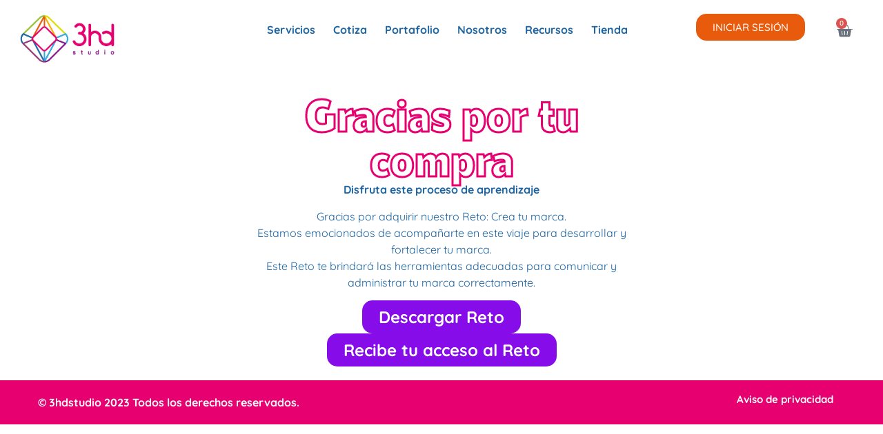

--- FILE ---
content_type: text/css
request_url: https://3hdstudio.mx/wp-content/uploads/elementor/css/post-6.css?ver=1768415278
body_size: 1588
content:
.elementor-kit-6{--e-global-color-primary:#E60070;--e-global-color-secondary:#831587;--e-global-color-text:#1D64A2;--e-global-color-accent:#E95B0C;--e-global-typography-primary-font-family:"Quicksand";--e-global-typography-primary-font-weight:600;--e-global-typography-secondary-font-family:"Quicksand";--e-global-typography-secondary-font-weight:400;--e-global-typography-text-font-family:"Quicksand";--e-global-typography-text-font-weight:400;--e-global-typography-accent-font-family:"Quicksand";--e-global-typography-accent-font-weight:500;font-family:"Quicksand", Sans-serif;}.elementor-kit-6 e-page-transition{background-color:#FFBC7D;}.elementor-kit-6 a{color:#E60070;font-family:"Quicksand", Sans-serif;font-weight:700;}.elementor-kit-6 h1{font-family:"Quicksand", Sans-serif;}.elementor-kit-6 h2{font-family:"Quicksand", Sans-serif;}.elementor-kit-6 h3{font-family:"Quicksand", Sans-serif;}.elementor-kit-6 h4{font-family:"Quicksand", Sans-serif;}.elementor-kit-6 h5{font-family:"Quicksand", Sans-serif;}.elementor-kit-6 h6{font-family:"Quicksand", Sans-serif;}.elementor-section.elementor-section-boxed > .elementor-container{max-width:1140px;}.e-con{--container-max-width:1140px;}.elementor-widget:not(:last-child){margin-block-end:20px;}.elementor-element{--widgets-spacing:20px 20px;--widgets-spacing-row:20px;--widgets-spacing-column:20px;}{}h1.entry-title{display:var(--page-title-display);}.site-header .site-branding{flex-direction:column;align-items:stretch;}.site-header{padding-inline-end:0px;padding-inline-start:0px;}.site-footer .site-branding{flex-direction:column;align-items:stretch;}@media(max-width:1024px){.elementor-section.elementor-section-boxed > .elementor-container{max-width:1024px;}.e-con{--container-max-width:1024px;}}@media(max-width:767px){.elementor-section.elementor-section-boxed > .elementor-container{max-width:767px;}.e-con{--container-max-width:767px;}}

--- FILE ---
content_type: text/css
request_url: https://3hdstudio.mx/wp-content/uploads/elementor/css/post-1929.css?ver=1768715267
body_size: 3374
content:
.elementor-1929 .elementor-element.elementor-element-16a53e2{--display:flex;--flex-direction:row;--container-widget-width:initial;--container-widget-height:100%;--container-widget-flex-grow:1;--container-widget-align-self:stretch;--flex-wrap-mobile:wrap;--gap:0px 0px;--row-gap:0px;--column-gap:0px;}.elementor-1929 .elementor-element.elementor-element-a22c9c9{--display:flex;--flex-direction:column;--container-widget-width:100%;--container-widget-height:initial;--container-widget-flex-grow:0;--container-widget-align-self:initial;--flex-wrap-mobile:wrap;}.elementor-1929 .elementor-element.elementor-element-6d339ee{--display:flex;--flex-direction:column;--container-widget-width:100%;--container-widget-height:initial;--container-widget-flex-grow:0;--container-widget-align-self:initial;--flex-wrap-mobile:wrap;}.elementor-widget-heading .elementor-heading-title{font-family:var( --e-global-typography-primary-font-family ), Sans-serif;font-weight:var( --e-global-typography-primary-font-weight );color:var( --e-global-color-primary );}.elementor-1929 .elementor-element.elementor-element-a73ab77{text-align:center;}.elementor-1929 .elementor-element.elementor-element-a73ab77 .elementor-heading-title{font-family:"RNsSanz black", Sans-serif;font-size:65px;font-weight:900;-webkit-text-stroke-width:3px;stroke-width:3px;-webkit-text-stroke-color:#E60070;stroke:#E60070;color:#E6007000;}.elementor-widget-text-editor{font-family:var( --e-global-typography-text-font-family ), Sans-serif;font-weight:var( --e-global-typography-text-font-weight );color:var( --e-global-color-text );}.elementor-widget-text-editor.elementor-drop-cap-view-stacked .elementor-drop-cap{background-color:var( --e-global-color-primary );}.elementor-widget-text-editor.elementor-drop-cap-view-framed .elementor-drop-cap, .elementor-widget-text-editor.elementor-drop-cap-view-default .elementor-drop-cap{color:var( --e-global-color-primary );border-color:var( --e-global-color-primary );}.elementor-1929 .elementor-element.elementor-element-bf9432f{text-align:center;}.elementor-widget-button .elementor-button{background-color:var( --e-global-color-accent );font-family:var( --e-global-typography-accent-font-family ), Sans-serif;font-weight:var( --e-global-typography-accent-font-weight );}.elementor-1929 .elementor-element.elementor-element-564293e .elementor-button{background-color:#860CE9;font-family:"Quicksand", Sans-serif;font-size:24px;font-weight:800;fill:#FFFFFF;color:#FFFFFF;border-radius:15px 15px 15px 15px;}.elementor-1929 .elementor-element.elementor-element-219319b .elementor-button{background-color:#860CE9;font-family:"Quicksand", Sans-serif;font-size:24px;font-weight:800;fill:#FFFFFF;color:#FFFFFF;border-radius:15px 15px 15px 15px;}.elementor-1929 .elementor-element.elementor-element-36d9275{--display:flex;--flex-direction:column;--container-widget-width:100%;--container-widget-height:initial;--container-widget-flex-grow:0;--container-widget-align-self:initial;--flex-wrap-mobile:wrap;}@media(max-width:767px){.elementor-1929 .elementor-element.elementor-element-a73ab77{text-align:center;}.elementor-1929 .elementor-element.elementor-element-a73ab77 .elementor-heading-title{font-size:50px;}}@media(min-width:768px){.elementor-1929 .elementor-element.elementor-element-a22c9c9{--width:25%;}.elementor-1929 .elementor-element.elementor-element-6d339ee{--width:50%;}.elementor-1929 .elementor-element.elementor-element-36d9275{--width:25%;}}/* Start Custom Fonts CSS */@font-face {
	font-family: 'RNsSanz black';
	font-style: normal;
	font-weight: normal;
	font-display: auto;
	src: url('https://3hdstudio.mx/wp-content/uploads/2023/10/RNSSanz-Black.ttf') format('truetype');
}
/* End Custom Fonts CSS */

--- FILE ---
content_type: text/css
request_url: https://3hdstudio.mx/wp-content/uploads/elementor/css/post-22.css?ver=1768415278
body_size: 2706
content:
.elementor-22 .elementor-element.elementor-element-926491d{--display:flex;--flex-direction:row;--container-widget-width:calc( ( 1 - var( --container-widget-flex-grow ) ) * 100% );--container-widget-height:100%;--container-widget-flex-grow:1;--container-widget-align-self:stretch;--flex-wrap-mobile:wrap;--justify-content:center;--align-items:center;--gap:0px 0px;--row-gap:0px;--column-gap:0px;}.elementor-22 .elementor-element.elementor-element-926491d:not(.elementor-motion-effects-element-type-background), .elementor-22 .elementor-element.elementor-element-926491d > .elementor-motion-effects-container > .elementor-motion-effects-layer{background-color:#E60070;}.elementor-22 .elementor-element.elementor-element-c6c58a0{--display:flex;--flex-direction:column;--container-widget-width:100%;--container-widget-height:initial;--container-widget-flex-grow:0;--container-widget-align-self:initial;--flex-wrap-mobile:wrap;}.elementor-22 .elementor-element.elementor-element-c6c58a0.e-con{--flex-grow:0;--flex-shrink:0;}.elementor-widget-heading .elementor-heading-title{font-family:var( --e-global-typography-primary-font-family ), Sans-serif;font-weight:var( --e-global-typography-primary-font-weight );color:var( --e-global-color-primary );}.elementor-22 .elementor-element.elementor-element-572566f0{text-align:center;}.elementor-22 .elementor-element.elementor-element-572566f0 .elementor-heading-title{font-family:"Quicksand", Sans-serif;font-size:16px;font-weight:700;text-transform:none;font-style:normal;text-decoration:none;line-height:1.5em;letter-spacing:0px;color:#FFFFFF;}.elementor-22 .elementor-element.elementor-element-e8d32af{--display:flex;--flex-direction:column;--container-widget-width:100%;--container-widget-height:initial;--container-widget-flex-grow:0;--container-widget-align-self:initial;--flex-wrap-mobile:wrap;}.elementor-22 .elementor-element.elementor-element-281f32a{--display:flex;--flex-direction:column;--container-widget-width:100%;--container-widget-height:initial;--container-widget-flex-grow:0;--container-widget-align-self:initial;--flex-wrap-mobile:wrap;}.elementor-22 .elementor-element.elementor-element-e21a688{--display:flex;--flex-direction:column;--container-widget-width:100%;--container-widget-height:initial;--container-widget-flex-grow:0;--container-widget-align-self:initial;--flex-wrap-mobile:wrap;}.elementor-22 .elementor-element.elementor-element-a07dd38{text-align:center;}.elementor-22 .elementor-element.elementor-element-a07dd38 .elementor-heading-title{font-family:"Quicksand", Sans-serif;font-size:15px;font-weight:600;color:#FFFFFF;}@media(max-width:1024px){.elementor-22 .elementor-element.elementor-element-572566f0 .elementor-heading-title{font-size:14px;}}@media(min-width:768px){.elementor-22 .elementor-element.elementor-element-c6c58a0{--width:37.261%;}.elementor-22 .elementor-element.elementor-element-e8d32af{--width:25%;}.elementor-22 .elementor-element.elementor-element-281f32a{--width:25%;}.elementor-22 .elementor-element.elementor-element-e21a688{--width:25%;}}

--- FILE ---
content_type: text/css
request_url: https://3hdstudio.mx/wp-content/uploads/elementor/css/post-1603.css?ver=1768415279
body_size: 10737
content:
.elementor-1603 .elementor-element.elementor-element-396b1f14{--display:flex;--flex-direction:column;--container-widget-width:100%;--container-widget-height:initial;--container-widget-flex-grow:0;--container-widget-align-self:initial;--flex-wrap-mobile:wrap;}.elementor-widget-lottie{--caption-color:var( --e-global-color-text );}.elementor-widget-lottie .e-lottie__caption{font-family:var( --e-global-typography-text-font-family ), Sans-serif;font-weight:var( --e-global-typography-text-font-weight );}.elementor-1603 .elementor-element.elementor-element-62864dda{--lottie-container-width:30%;}.elementor-1603 .elementor-element.elementor-element-4d3d8e7c{--display:flex;--flex-direction:column;--container-widget-width:100%;--container-widget-height:initial;--container-widget-flex-grow:0;--container-widget-align-self:initial;--flex-wrap-mobile:wrap;}.elementor-widget-button .elementor-button{background-color:var( --e-global-color-accent );font-family:var( --e-global-typography-accent-font-family ), Sans-serif;font-weight:var( --e-global-typography-accent-font-weight );}.elementor-1603 .elementor-element.elementor-element-2a6df8ea .elementor-button{font-family:"Quicksand", Sans-serif;font-weight:700;fill:#FFFFFF;color:#FFFFFF;border-radius:15px 15px 15px 15px;}.elementor-1603 .elementor-element.elementor-element-13f11c9e{--display:flex;--flex-direction:column;--container-widget-width:100%;--container-widget-height:initial;--container-widget-flex-grow:0;--container-widget-align-self:initial;--flex-wrap-mobile:wrap;}.elementor-1603 .elementor-element.elementor-element-50f65df2 .elementor-button{background-color:#FFFFFF;font-family:"Quicksand", Sans-serif;font-weight:700;fill:#000000;color:#000000;}.elementor-1603 .elementor-element.elementor-element-50f65df2 .elementor-button:hover, .elementor-1603 .elementor-element.elementor-element-50f65df2 .elementor-button:focus{color:#E60070;}.elementor-1603 .elementor-element.elementor-element-50f65df2 .elementor-button:hover svg, .elementor-1603 .elementor-element.elementor-element-50f65df2 .elementor-button:focus svg{fill:#E60070;}.elementor-1603 .elementor-element.elementor-element-5a11d80e{--display:flex;--flex-direction:column;--container-widget-width:100%;--container-widget-height:initial;--container-widget-flex-grow:0;--container-widget-align-self:initial;--flex-wrap-mobile:wrap;}.elementor-1603 .elementor-element.elementor-element-4d12b5b4 .elementor-button{background-color:#FFFFFF;font-family:"Quicksand", Sans-serif;font-weight:700;fill:#000000;color:#000000;}.elementor-1603 .elementor-element.elementor-element-4d12b5b4 .elementor-button:hover, .elementor-1603 .elementor-element.elementor-element-4d12b5b4 .elementor-button:focus{color:#E60070;}.elementor-1603 .elementor-element.elementor-element-4d12b5b4 .elementor-button:hover svg, .elementor-1603 .elementor-element.elementor-element-4d12b5b4 .elementor-button:focus svg{fill:#E60070;}.elementor-1603 .elementor-element.elementor-element-4a0f6eb8{--display:flex;--flex-direction:column;--container-widget-width:100%;--container-widget-height:initial;--container-widget-flex-grow:0;--container-widget-align-self:initial;--flex-wrap-mobile:wrap;}.elementor-1603 .elementor-element.elementor-element-4b6659ab .elementor-button{background-color:#FFFFFF;font-family:"Quicksand", Sans-serif;font-weight:700;fill:#000000;color:#000000;}.elementor-1603 .elementor-element.elementor-element-4b6659ab .elementor-button:hover, .elementor-1603 .elementor-element.elementor-element-4b6659ab .elementor-button:focus{color:#E60070;}.elementor-1603 .elementor-element.elementor-element-4b6659ab .elementor-button:hover svg, .elementor-1603 .elementor-element.elementor-element-4b6659ab .elementor-button:focus svg{fill:#E60070;}.elementor-1603 .elementor-element.elementor-element-5c67043a{--display:flex;--flex-direction:column;--container-widget-width:100%;--container-widget-height:initial;--container-widget-flex-grow:0;--container-widget-align-self:initial;--flex-wrap-mobile:wrap;}.elementor-1603 .elementor-element.elementor-element-5fcfe5cc .elementor-button{background-color:#FFFFFF;font-family:"Quicksand", Sans-serif;font-weight:700;fill:#000000;color:#000000;}.elementor-1603 .elementor-element.elementor-element-5fcfe5cc .elementor-button:hover, .elementor-1603 .elementor-element.elementor-element-5fcfe5cc .elementor-button:focus{color:#E60070;}.elementor-1603 .elementor-element.elementor-element-5fcfe5cc .elementor-button:hover svg, .elementor-1603 .elementor-element.elementor-element-5fcfe5cc .elementor-button:focus svg{fill:#E60070;}.elementor-1603 .elementor-element.elementor-element-74d9e140{--display:flex;--flex-direction:column;--container-widget-width:100%;--container-widget-height:initial;--container-widget-flex-grow:0;--container-widget-align-self:initial;--flex-wrap-mobile:wrap;}.elementor-1603 .elementor-element.elementor-element-335d1d63 .elementor-button{background-color:#FFFFFF;font-family:"Quicksand", Sans-serif;font-weight:700;fill:#000000;color:#000000;}.elementor-1603 .elementor-element.elementor-element-335d1d63 .elementor-button:hover, .elementor-1603 .elementor-element.elementor-element-335d1d63 .elementor-button:focus{color:#E60070;}.elementor-1603 .elementor-element.elementor-element-335d1d63 .elementor-button:hover svg, .elementor-1603 .elementor-element.elementor-element-335d1d63 .elementor-button:focus svg{fill:#E60070;}.elementor-1603 .elementor-element.elementor-element-38bea0e7{--display:flex;--flex-direction:column;--container-widget-width:100%;--container-widget-height:initial;--container-widget-flex-grow:0;--container-widget-align-self:initial;--flex-wrap-mobile:wrap;}.elementor-1603 .elementor-element.elementor-element-2fc12d32 .elementor-button{background-color:#FFFFFF;font-family:"Quicksand", Sans-serif;font-weight:700;fill:#000000;color:#000000;}.elementor-1603 .elementor-element.elementor-element-2fc12d32 .elementor-button:hover, .elementor-1603 .elementor-element.elementor-element-2fc12d32 .elementor-button:focus{color:#E60070;}.elementor-1603 .elementor-element.elementor-element-2fc12d32 .elementor-button:hover svg, .elementor-1603 .elementor-element.elementor-element-2fc12d32 .elementor-button:focus svg{fill:#E60070;}.elementor-widget-woocommerce-menu-cart .elementor-menu-cart__toggle .elementor-button{font-family:var( --e-global-typography-primary-font-family ), Sans-serif;font-weight:var( --e-global-typography-primary-font-weight );}.elementor-widget-woocommerce-menu-cart .elementor-menu-cart__product-name a{font-family:var( --e-global-typography-primary-font-family ), Sans-serif;font-weight:var( --e-global-typography-primary-font-weight );}.elementor-widget-woocommerce-menu-cart .elementor-menu-cart__product-price{font-family:var( --e-global-typography-primary-font-family ), Sans-serif;font-weight:var( --e-global-typography-primary-font-weight );}.elementor-widget-woocommerce-menu-cart .elementor-menu-cart__footer-buttons .elementor-button{font-family:var( --e-global-typography-primary-font-family ), Sans-serif;font-weight:var( --e-global-typography-primary-font-weight );}.elementor-widget-woocommerce-menu-cart .elementor-menu-cart__footer-buttons a.elementor-button--view-cart{font-family:var( --e-global-typography-primary-font-family ), Sans-serif;font-weight:var( --e-global-typography-primary-font-weight );}.elementor-widget-woocommerce-menu-cart .elementor-menu-cart__footer-buttons a.elementor-button--checkout{font-family:var( --e-global-typography-primary-font-family ), Sans-serif;font-weight:var( --e-global-typography-primary-font-weight );}.elementor-widget-woocommerce-menu-cart .woocommerce-mini-cart__empty-message{font-family:var( --e-global-typography-primary-font-family ), Sans-serif;font-weight:var( --e-global-typography-primary-font-weight );}.elementor-1603 .elementor-element.elementor-element-4a118fd9{--main-alignment:center;--divider-style:solid;--subtotal-divider-style:solid;--elementor-remove-from-cart-button:none;--remove-from-cart-button:block;--toggle-button-border-color:#FFFFFF;--cart-background-color:#FFFFFF;--cart-border-style:none;--cart-footer-layout:1fr 1fr;--products-max-height-sidecart:calc(100vh - 240px);--products-max-height-minicart:calc(100vh - 385px);}.elementor-1603 .elementor-element.elementor-element-4a118fd9 .widget_shopping_cart_content{--subtotal-divider-left-width:0;--subtotal-divider-right-width:0;}.elementor-1603 .elementor-element.elementor-element-10b37ed1{--display:flex;--flex-direction:column;--container-widget-width:100%;--container-widget-height:initial;--container-widget-flex-grow:0;--container-widget-align-self:initial;--flex-wrap-mobile:wrap;}.elementor-widget-image .widget-image-caption{color:var( --e-global-color-text );font-family:var( --e-global-typography-text-font-family ), Sans-serif;font-weight:var( --e-global-typography-text-font-weight );}.elementor-1603 .elementor-element.elementor-element-34eae7e7 img{width:18%;}#elementor-popup-modal-1603 .dialog-widget-content{animation-duration:1.2s;background-color:#FFFFFF;border-radius:25px 25px 25px 25px;box-shadow:2px 8px 23px 3px rgba(0,0,0,0.2);}#elementor-popup-modal-1603{background-color:#00000080;justify-content:center;align-items:center;pointer-events:all;}#elementor-popup-modal-1603 .dialog-message{width:635px;height:764px;align-items:center;}#elementor-popup-modal-1603 .dialog-close-button{display:flex;font-size:32px;}#elementor-popup-modal-1603 .dialog-close-button i{color:#E60070;}#elementor-popup-modal-1603 .dialog-close-button svg{fill:#E60070;}@media(max-width:1024px){#elementor-popup-modal-1603 .dialog-message{width:81vw;height:93vh;}}@media(max-width:767px){.elementor-1603 .elementor-element.elementor-element-62864dda{--lottie-container-width:43%;}.elementor-1603 .elementor-element.elementor-element-2a6df8ea .elementor-button{border-radius:15px 15px 15px 15px;}.elementor-1603 .elementor-element.elementor-element-50f65df2 .elementor-button{border-radius:15px 15px 15px 15px;}.elementor-1603 .elementor-element.elementor-element-4d12b5b4 .elementor-button{border-radius:15px 15px 15px 15px;}.elementor-1603 .elementor-element.elementor-element-4b6659ab .elementor-button{border-radius:15px 15px 15px 15px;}.elementor-1603 .elementor-element.elementor-element-5fcfe5cc .elementor-button{border-radius:15px 15px 15px 15px;}.elementor-1603 .elementor-element.elementor-element-335d1d63 .elementor-button{border-radius:15px 15px 15px 15px;}.elementor-1603 .elementor-element.elementor-element-2fc12d32 .elementor-button{border-radius:15px 15px 15px 15px;}.elementor-1603 .elementor-element.elementor-element-4a118fd9{z-index:1;--main-alignment:center;--toggle-icon-size:21px;}.elementor-1603 .elementor-element.elementor-element-34eae7e7 img{width:36%;}#elementor-popup-modal-1603 .dialog-message{width:100vw;height:685px;}#elementor-popup-modal-1603{justify-content:center;align-items:center;}#elementor-popup-modal-1603 .dialog-widget-content{border-radius:15px 15px 15px 15px;}#elementor-popup-modal-1603 .dialog-close-button{font-size:25px;}}

--- FILE ---
content_type: text/javascript
request_url: https://3hdstudio.mx/wp-content/plugins/tutor-pro/assets/js/front.js?ver=2.6.1
body_size: 19357
content:
(()=>{"use strict";window.tutor_get_nonce_data||(window.tutor_get_nonce_data=function(t){var e=window._tutorobject||{},r=e.nonce_key||"",e=e[r]||"";return t?{key:r,value:e}:{[r]:e}});const s=function(t=[]){const n=new FormData;return t.forEach(t=>{for(var[e,r]of Object.entries(t))n.set(e,r)}),n.set(window.tutor_get_nonce_data(!0).key,window.tutor_get_nonce_data(!0).value),n};function x(t){return(x="function"==typeof Symbol&&"symbol"==typeof Symbol.iterator?function(t){return typeof t}:function(t){return t&&"function"==typeof Symbol&&t.constructor===Symbol&&t!==Symbol.prototype?"symbol":typeof t})(t)}function E(){E=function(){return a};var a={},t=Object.prototype,u=t.hasOwnProperty,s=Object.defineProperty||function(t,e,r){t[e]=r.value},e="function"==typeof Symbol?Symbol:{},n=e.iterator||"@@iterator",r=e.asyncIterator||"@@asyncIterator",o=e.toStringTag||"@@toStringTag";function i(t,e,r){return Object.defineProperty(t,e,{value:r,enumerable:!0,configurable:!0,writable:!0}),t[e]}try{i({},"")}catch(t){i=function(t,e,r){return t[e]=r}}function c(t,e,r,n){var o,i,a,c,e=e&&e.prototype instanceof h?e:h,e=Object.create(e.prototype),n=new L(n||[]);return s(e,"_invoke",{value:(o=t,i=r,a=n,c="suspendedStart",function(t,e){if("executing"===c)throw new Error("Generator is already running");if("completed"===c){if("throw"===t)throw e;return{value:void 0,done:!0}}for(a.method=t,a.arg=e;;){var r=a.delegate;if(r){r=function t(e,r){var n=r.method,o=e.iterator[n];if(void 0===o)return r.delegate=null,"throw"===n&&e.iterator.return&&(r.method="return",r.arg=void 0,t(e,r),"throw"===r.method)||"return"!==n&&(r.method="throw",r.arg=new TypeError("The iterator does not provide a '"+n+"' method")),f;n=l(o,e.iterator,r.arg);if("throw"===n.type)return r.method="throw",r.arg=n.arg,r.delegate=null,f;o=n.arg;return o?o.done?(r[e.resultName]=o.value,r.next=e.nextLoc,"return"!==r.method&&(r.method="next",r.arg=void 0),r.delegate=null,f):o:(r.method="throw",r.arg=new TypeError("iterator result is not an object"),r.delegate=null,f)}(r,a);if(r){if(r===f)continue;return r}}if("next"===a.method)a.sent=a._sent=a.arg;else if("throw"===a.method){if("suspendedStart"===c)throw c="completed",a.arg;a.dispatchException(a.arg)}else"return"===a.method&&a.abrupt("return",a.arg);c="executing";r=l(o,i,a);if("normal"===r.type){if(c=a.done?"completed":"suspendedYield",r.arg===f)continue;return{value:r.arg,done:a.done}}"throw"===r.type&&(c="completed",a.method="throw",a.arg=r.arg)}})}),e}function l(t,e,r){try{return{type:"normal",arg:t.call(e,r)}}catch(t){return{type:"throw",arg:t}}}a.wrap=c;var f={};function h(){}function d(){}function p(){}var e={},y=(i(e,n,function(){return this}),Object.getPrototypeOf),y=y&&y(y(_([]))),v=(y&&y!==t&&u.call(y,n)&&(e=y),p.prototype=h.prototype=Object.create(e));function g(t){["next","throw","return"].forEach(function(e){i(t,e,function(t){return this._invoke(e,t)})})}function m(a,c){var e;s(this,"_invoke",{value:function(r,n){function t(){return new c(function(t,e){!function e(t,r,n,o){var i,t=l(a[t],a,r);if("throw"!==t.type)return(r=(i=t.arg).value)&&"object"==x(r)&&u.call(r,"__await")?c.resolve(r.__await).then(function(t){e("next",t,n,o)},function(t){e("throw",t,n,o)}):c.resolve(r).then(function(t){i.value=t,n(i)},function(t){return e("throw",t,n,o)});o(t.arg)}(r,n,t,e)})}return e=e?e.then(t,t):t()}})}function w(t){var e={tryLoc:t[0]};1 in t&&(e.catchLoc=t[1]),2 in t&&(e.finallyLoc=t[2],e.afterLoc=t[3]),this.tryEntries.push(e)}function b(t){var e=t.completion||{};e.type="normal",delete e.arg,t.completion=e}function L(t){this.tryEntries=[{tryLoc:"root"}],t.forEach(w,this),this.reset(!0)}function _(e){if(e||""===e){var r,t=e[n];if(t)return t.call(e);if("function"==typeof e.next)return e;if(!isNaN(e.length))return r=-1,(t=function t(){for(;++r<e.length;)if(u.call(e,r))return t.value=e[r],t.done=!1,t;return t.value=void 0,t.done=!0,t}).next=t}throw new TypeError(x(e)+" is not iterable")}return s(v,"constructor",{value:d.prototype=p,configurable:!0}),s(p,"constructor",{value:d,configurable:!0}),d.displayName=i(p,o,"GeneratorFunction"),a.isGeneratorFunction=function(t){t="function"==typeof t&&t.constructor;return!!t&&(t===d||"GeneratorFunction"===(t.displayName||t.name))},a.mark=function(t){return Object.setPrototypeOf?Object.setPrototypeOf(t,p):(t.__proto__=p,i(t,o,"GeneratorFunction")),t.prototype=Object.create(v),t},a.awrap=function(t){return{__await:t}},g(m.prototype),i(m.prototype,r,function(){return this}),a.AsyncIterator=m,a.async=function(t,e,r,n,o){void 0===o&&(o=Promise);var i=new m(c(t,e,r,n),o);return a.isGeneratorFunction(e)?i:i.next().then(function(t){return t.done?t.value:i.next()})},g(v),i(v,o,"Generator"),i(v,n,function(){return this}),i(v,"toString",function(){return"[object Generator]"}),a.keys=function(t){var e,r=Object(t),n=[];for(e in r)n.push(e);return n.reverse(),function t(){for(;n.length;){var e=n.pop();if(e in r)return t.value=e,t.done=!1,t}return t.done=!0,t}},a.values=_,L.prototype={constructor:L,reset:function(t){if(this.prev=0,this.next=0,this.sent=this._sent=void 0,this.done=!1,this.delegate=null,this.method="next",this.arg=void 0,this.tryEntries.forEach(b),!t)for(var e in this)"t"===e.charAt(0)&&u.call(this,e)&&!isNaN(+e.slice(1))&&(this[e]=void 0)},stop:function(){this.done=!0;var t=this.tryEntries[0].completion;if("throw"===t.type)throw t.arg;return this.rval},dispatchException:function(r){if(this.done)throw r;var n=this;function t(t,e){return i.type="throw",i.arg=r,n.next=t,e&&(n.method="next",n.arg=void 0),!!e}for(var e=this.tryEntries.length-1;0<=e;--e){var o=this.tryEntries[e],i=o.completion;if("root"===o.tryLoc)return t("end");if(o.tryLoc<=this.prev){var a=u.call(o,"catchLoc"),c=u.call(o,"finallyLoc");if(a&&c){if(this.prev<o.catchLoc)return t(o.catchLoc,!0);if(this.prev<o.finallyLoc)return t(o.finallyLoc)}else if(a){if(this.prev<o.catchLoc)return t(o.catchLoc,!0)}else{if(!c)throw new Error("try statement without catch or finally");if(this.prev<o.finallyLoc)return t(o.finallyLoc)}}}},abrupt:function(t,e){for(var r=this.tryEntries.length-1;0<=r;--r){var n=this.tryEntries[r];if(n.tryLoc<=this.prev&&u.call(n,"finallyLoc")&&this.prev<n.finallyLoc){var o=n;break}}var i=(o=o&&("break"===t||"continue"===t)&&o.tryLoc<=e&&e<=o.finallyLoc?null:o)?o.completion:{};return i.type=t,i.arg=e,o?(this.method="next",this.next=o.finallyLoc,f):this.complete(i)},complete:function(t,e){if("throw"===t.type)throw t.arg;return"break"===t.type||"continue"===t.type?this.next=t.arg:"return"===t.type?(this.rval=this.arg=t.arg,this.method="return",this.next="end"):"normal"===t.type&&e&&(this.next=e),f},finish:function(t){for(var e=this.tryEntries.length-1;0<=e;--e){var r=this.tryEntries[e];if(r.finallyLoc===t)return this.complete(r.completion,r.afterLoc),b(r),f}},catch:function(t){for(var e=this.tryEntries.length-1;0<=e;--e){var r,n,o=this.tryEntries[e];if(o.tryLoc===t)return"throw"===(r=o.completion).type&&(n=r.arg,b(o)),n}throw new Error("illegal catch attempt")},delegateYield:function(t,e,r){return this.delegate={iterator:_(t),resultName:e,nextLoc:r},"next"===this.method&&(this.arg=void 0),f}},a}function u(t,e,r,n,o,i,a){try{var c=t[i](a),u=c.value}catch(t){return void r(t)}c.done?e(u):Promise.resolve(u).then(n,o)}function l(){return t.apply(this,arguments)}function t(){var c;return c=E().mark(function t(e){var r;return E().wrap(function(t){for(;;)switch(t.prev=t.next){case 0:return t.prev=0,t.next=3,fetch(window._tutorobject.ajaxurl,{method:"POST",body:e});case 3:return r=t.sent,t.abrupt("return",r);case 7:t.prev=7,t.t0=t.catch(0),tutor_toast(__("Operation failed","tutor"),t.t0,"error");case 10:case"end":return t.stop()}},t,null,[[0,7]])}),(t=function(){var t=this,a=arguments;return new Promise(function(e,r){var n=c.apply(t,a);function o(t){u(n,e,r,o,i,"next",t)}function i(t){u(n,e,r,o,i,"throw",t)}o(void 0)})}).apply(this,arguments)}function j(t){return(j="function"==typeof Symbol&&"symbol"==typeof Symbol.iterator?function(t){return typeof t}:function(t){return t&&"function"==typeof Symbol&&t.constructor===Symbol&&t!==Symbol.prototype?"symbol":typeof t})(t)}function k(){k=function(){return a};var a={},t=Object.prototype,u=t.hasOwnProperty,s=Object.defineProperty||function(t,e,r){t[e]=r.value},e="function"==typeof Symbol?Symbol:{},n=e.iterator||"@@iterator",r=e.asyncIterator||"@@asyncIterator",o=e.toStringTag||"@@toStringTag";function i(t,e,r){return Object.defineProperty(t,e,{value:r,enumerable:!0,configurable:!0,writable:!0}),t[e]}try{i({},"")}catch(t){i=function(t,e,r){return t[e]=r}}function c(t,e,r,n){var o,i,a,c,e=e&&e.prototype instanceof h?e:h,e=Object.create(e.prototype),n=new L(n||[]);return s(e,"_invoke",{value:(o=t,i=r,a=n,c="suspendedStart",function(t,e){if("executing"===c)throw new Error("Generator is already running");if("completed"===c){if("throw"===t)throw e;return{value:void 0,done:!0}}for(a.method=t,a.arg=e;;){var r=a.delegate;if(r){r=function t(e,r){var n=r.method,o=e.iterator[n];if(void 0===o)return r.delegate=null,"throw"===n&&e.iterator.return&&(r.method="return",r.arg=void 0,t(e,r),"throw"===r.method)||"return"!==n&&(r.method="throw",r.arg=new TypeError("The iterator does not provide a '"+n+"' method")),f;n=l(o,e.iterator,r.arg);if("throw"===n.type)return r.method="throw",r.arg=n.arg,r.delegate=null,f;o=n.arg;return o?o.done?(r[e.resultName]=o.value,r.next=e.nextLoc,"return"!==r.method&&(r.method="next",r.arg=void 0),r.delegate=null,f):o:(r.method="throw",r.arg=new TypeError("iterator result is not an object"),r.delegate=null,f)}(r,a);if(r){if(r===f)continue;return r}}if("next"===a.method)a.sent=a._sent=a.arg;else if("throw"===a.method){if("suspendedStart"===c)throw c="completed",a.arg;a.dispatchException(a.arg)}else"return"===a.method&&a.abrupt("return",a.arg);c="executing";r=l(o,i,a);if("normal"===r.type){if(c=a.done?"completed":"suspendedYield",r.arg===f)continue;return{value:r.arg,done:a.done}}"throw"===r.type&&(c="completed",a.method="throw",a.arg=r.arg)}})}),e}function l(t,e,r){try{return{type:"normal",arg:t.call(e,r)}}catch(t){return{type:"throw",arg:t}}}a.wrap=c;var f={};function h(){}function d(){}function p(){}var e={},y=(i(e,n,function(){return this}),Object.getPrototypeOf),y=y&&y(y(_([]))),v=(y&&y!==t&&u.call(y,n)&&(e=y),p.prototype=h.prototype=Object.create(e));function g(t){["next","throw","return"].forEach(function(e){i(t,e,function(t){return this._invoke(e,t)})})}function m(a,c){var e;s(this,"_invoke",{value:function(r,n){function t(){return new c(function(t,e){!function e(t,r,n,o){var i,t=l(a[t],a,r);if("throw"!==t.type)return(r=(i=t.arg).value)&&"object"==j(r)&&u.call(r,"__await")?c.resolve(r.__await).then(function(t){e("next",t,n,o)},function(t){e("throw",t,n,o)}):c.resolve(r).then(function(t){i.value=t,n(i)},function(t){return e("throw",t,n,o)});o(t.arg)}(r,n,t,e)})}return e=e?e.then(t,t):t()}})}function w(t){var e={tryLoc:t[0]};1 in t&&(e.catchLoc=t[1]),2 in t&&(e.finallyLoc=t[2],e.afterLoc=t[3]),this.tryEntries.push(e)}function b(t){var e=t.completion||{};e.type="normal",delete e.arg,t.completion=e}function L(t){this.tryEntries=[{tryLoc:"root"}],t.forEach(w,this),this.reset(!0)}function _(e){if(e||""===e){var r,t=e[n];if(t)return t.call(e);if("function"==typeof e.next)return e;if(!isNaN(e.length))return r=-1,(t=function t(){for(;++r<e.length;)if(u.call(e,r))return t.value=e[r],t.done=!1,t;return t.value=void 0,t.done=!0,t}).next=t}throw new TypeError(j(e)+" is not iterable")}return s(v,"constructor",{value:d.prototype=p,configurable:!0}),s(p,"constructor",{value:d,configurable:!0}),d.displayName=i(p,o,"GeneratorFunction"),a.isGeneratorFunction=function(t){t="function"==typeof t&&t.constructor;return!!t&&(t===d||"GeneratorFunction"===(t.displayName||t.name))},a.mark=function(t){return Object.setPrototypeOf?Object.setPrototypeOf(t,p):(t.__proto__=p,i(t,o,"GeneratorFunction")),t.prototype=Object.create(v),t},a.awrap=function(t){return{__await:t}},g(m.prototype),i(m.prototype,r,function(){return this}),a.AsyncIterator=m,a.async=function(t,e,r,n,o){void 0===o&&(o=Promise);var i=new m(c(t,e,r,n),o);return a.isGeneratorFunction(e)?i:i.next().then(function(t){return t.done?t.value:i.next()})},g(v),i(v,o,"Generator"),i(v,n,function(){return this}),i(v,"toString",function(){return"[object Generator]"}),a.keys=function(t){var e,r=Object(t),n=[];for(e in r)n.push(e);return n.reverse(),function t(){for(;n.length;){var e=n.pop();if(e in r)return t.value=e,t.done=!1,t}return t.done=!0,t}},a.values=_,L.prototype={constructor:L,reset:function(t){if(this.prev=0,this.next=0,this.sent=this._sent=void 0,this.done=!1,this.delegate=null,this.method="next",this.arg=void 0,this.tryEntries.forEach(b),!t)for(var e in this)"t"===e.charAt(0)&&u.call(this,e)&&!isNaN(+e.slice(1))&&(this[e]=void 0)},stop:function(){this.done=!0;var t=this.tryEntries[0].completion;if("throw"===t.type)throw t.arg;return this.rval},dispatchException:function(r){if(this.done)throw r;var n=this;function t(t,e){return i.type="throw",i.arg=r,n.next=t,e&&(n.method="next",n.arg=void 0),!!e}for(var e=this.tryEntries.length-1;0<=e;--e){var o=this.tryEntries[e],i=o.completion;if("root"===o.tryLoc)return t("end");if(o.tryLoc<=this.prev){var a=u.call(o,"catchLoc"),c=u.call(o,"finallyLoc");if(a&&c){if(this.prev<o.catchLoc)return t(o.catchLoc,!0);if(this.prev<o.finallyLoc)return t(o.finallyLoc)}else if(a){if(this.prev<o.catchLoc)return t(o.catchLoc,!0)}else{if(!c)throw new Error("try statement without catch or finally");if(this.prev<o.finallyLoc)return t(o.finallyLoc)}}}},abrupt:function(t,e){for(var r=this.tryEntries.length-1;0<=r;--r){var n=this.tryEntries[r];if(n.tryLoc<=this.prev&&u.call(n,"finallyLoc")&&this.prev<n.finallyLoc){var o=n;break}}var i=(o=o&&("break"===t||"continue"===t)&&o.tryLoc<=e&&e<=o.finallyLoc?null:o)?o.completion:{};return i.type=t,i.arg=e,o?(this.method="next",this.next=o.finallyLoc,f):this.complete(i)},complete:function(t,e){if("throw"===t.type)throw t.arg;return"break"===t.type||"continue"===t.type?this.next=t.arg:"return"===t.type?(this.rval=this.arg=t.arg,this.method="return",this.next="end"):"normal"===t.type&&e&&(this.next=e),f},finish:function(t){for(var e=this.tryEntries.length-1;0<=e;--e){var r=this.tryEntries[e];if(r.finallyLoc===t)return this.complete(r.completion,r.afterLoc),b(r),f}},catch:function(t){for(var e=this.tryEntries.length-1;0<=e;--e){var r,n,o=this.tryEntries[e];if(o.tryLoc===t)return"throw"===(r=o.completion).type&&(n=r.arg,b(o)),n}throw new Error("illegal catch attempt")},delegateYield:function(t,e,r){return this.delegate={iterator:_(t),resultName:e,nextLoc:r},"next"===this.method&&(this.arg=void 0),f}},a}function f(t,e,r,n,o,i,a){try{var c=t[i](a),u=c.value}catch(t){return void r(t)}c.done?e(u):Promise.resolve(u).then(n,o)}function r(c){return function(){var t=this,a=arguments;return new Promise(function(e,r){var n=c.apply(t,a);function o(t){f(n,e,r,o,i,"next",t)}function i(t){f(n,e,r,o,i,"throw",t)}o(void 0)})}}var h=wp.i18n.__,o=(window.tutor_toast||(window.tutor_toast=function(t,e,r){var n=!(3<arguments.length&&void 0!==arguments[3])||arguments[3],o=(jQuery(".tutor-toast-parent").length||jQuery("body").append('<div class="tutor-toast-parent tutor-toast-right"></div>'),"success"==r?"success":"error"==r?"danger":"warning"==r?"warning":"primary"),r="success"==r?"tutor-icon-mark":"error"==r?"tutor-icon-times":"tutor-icon-circle-info-o",i=null!=e&&""!==e.trim(),a=jQuery('\n            <div class="tutor-notification tutor-is-'.concat(o,' tutor-mb-16">\n                <div class="tutor-notification-icon">\n                    <i class="').concat(r,'"></i>\n                </div>\n                <div class="tutor-notification-content">\n                <h5>').concat(t,'</h5>\n                <p class="').concat(i?"":"tutor-d-none",'">').concat(e,'</p>\n                </div>\n                <button class="tutor-notification-close">\n                    <i class="fas fa-times"></i>\n                </button>\n            </div>\n        '));a.find(".tutor-noti-close").click(function(){a.remove()}),jQuery(".tutor-toast-parent").append(a),n&&setTimeout(function(){a&&a.fadeOut("fast",function(){jQuery(this).remove()})},5e3)}),document.addEventListener("DOMContentLoaded",function(){"settings"===(window._tutorobject?_tutorobject:"").current_page&&document.querySelectorAll(".tutor-device-sign-out").forEach(function(t){t.onclick=function(){var e=r(k().mark(function t(e){var r,n,o,i;return k().wrap(function(t){for(;;)switch(t.prev=t.next){case 0:return r=e.target,n=e.target.dataset.umetaId,n=s([{umeta_id:n,action:"tutor_remove_device_manually"}]),t.prev=3,r.classList.add("is-loading"),r.setAttribute("disabled",!0),t.next=8,l(n);case 8:return n=t.sent,t.next=11,n.json();case 11:i=t.sent,o=i.success,i=i.data,o?(tutor_toast(h("Success","tutor-pro"),i.msg,"success"),i.redirect_to?window.location.href=i.redirect_to:r.closest(".tutor-col-md-6").remove()):tutor_toast(h("Failed","tutor-pro"),i.msg,"error"),t.next=19;break;case 16:t.prev=16,t.t0=t.catch(3),tutor_toast(h("Something went wrong","tutor-pro"),h("Please try again after reloading page!"),"error");case 19:return t.prev=19,r.classList.remove("is-loading"),r.removeAttribute("disabled"),t.finish(19);case 23:case"end":return t.stop()}},t,null,[[3,16,19,23]])}));return function(t){return e.apply(this,arguments)}}()});var u=document.querySelector(".tutor-login-form-wrapper, .tutor-login-modal, #login_error, .woocommerce-error");u&&(u.onclick=function(){var e=r(k().mark(function t(e){var r,n,o,i,a,c;return k().wrap(function(t){for(;;)switch(t.prev=t.next){case 0:if(i=e.target,(r=i).hasAttribute("id")&&"tutor-remove-active-logins"===i.getAttribute("id"))return e.preventDefault(),n=document.getElementById("tutor-remove-logins-wrapper"),o=(o=(o=n.closest(".tutor-alert"))||document.getElementById("login_error"))||document.querySelector("ul.woocommerce-error"),i=s([{action:"tutor_remove_all_active_logins"}]),t.prev=9,n.innerHTML='<span class="tutor-color-subdued">'.concat(h("Please wait...","tutor-pro"),"</span>"),t.next=13,l(i);t.next=38;break;case 13:return i=t.sent,t.next=16,i.json();case 16:a=t.sent,c=a.success,a=a.data,c?(o.classList.contains("tutor-warning")&&(o.classList.remove("tutor-warning"),o.classList.add("tutor-success")),o.hasAttribute("id")&&(o.style.borderLeftColor="#6eea98"),o.classList.contains("woocommerce-error")&&o.classList.add("woocommerce-message"),o.innerHTML=h("All of your active login sessions have been removed. You can login now."),t.next=32):t.next=25;break;case 25:if(Array.isArray(a))if((c=a[0])&&"tutor_login_limit"===c.code)return u.insertAdjacentHTML("afterbegin",c.message),t.abrupt("return");t.next=30;break;case 30:tutor_toast(h("Failed","tutor-pro"),a,"error"),n.innerHTML=r;case 32:t.next=38;break;case 34:t.prev=34,t.t0=t.catch(9),console.log(t.t0),tutor_toast(h("Something went wrong","tutor-pro"),h("Please try again after reloading page!"),"error");case 38:case"end":return t.stop()}},t,null,[[9,34]])}));return function(t){return e.apply(this,arguments)}}())}),!1);window.addEventListener("DOMContentLoaded",function(){var e,t,r,n;document.querySelector(".tutor-course-details-page")&&(e=document.querySelector(".tutor-single-course-sidebar")).hasAttribute("data-tutor-sticky-sidebar")&&(t=document.getElementsByTagName("header")[0],r="".concat(t.offsetHeight,"px"),n=t.classList.value.includes("sticky"),window.addEventListener("scroll",function(){var t=window.scrollY;1200<=window.innerWidth&&(200<=t?o||(e.classList.add("tutor-sidebar-sticky"),t="max-height: 80vh; overflow-y: scroll; top: ".concat(n?r:""),e.setAttribute("style",t),e.scrollTop=0,o=!0):(e.classList.remove("tutor-sidebar-sticky"),e.removeAttribute("style"),o=!1))}))})})();